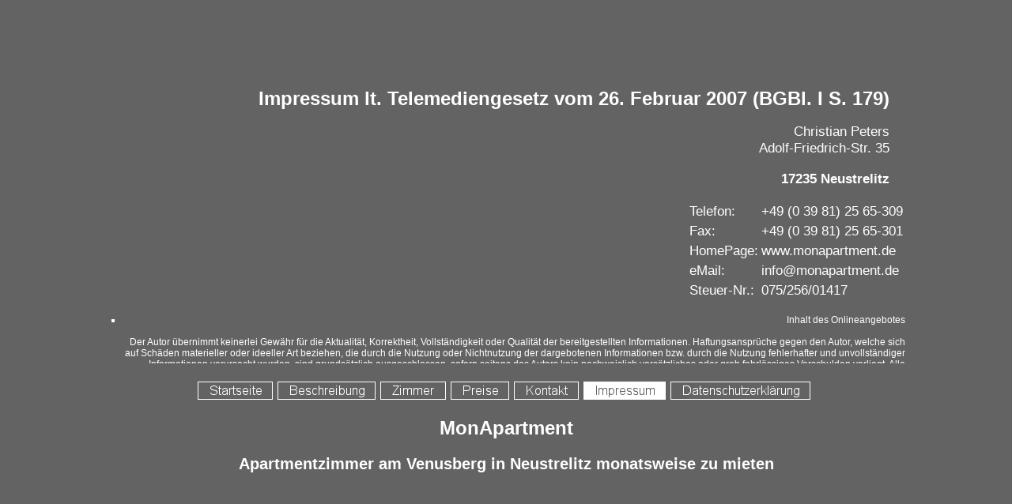

--- FILE ---
content_type: text/html; charset=utf-8
request_url: http://www.monapartment.de/index.php?id=380
body_size: 2439
content:
<!DOCTYPE html
	PUBLIC "-//W3C//DTD HTML 4.0 Transitional//EN">
<html lang="de">
<head>

<meta http-equiv="Content-Type" content="text/html; charset=utf-8">
<!-- 
	---------------------------------------
	                           |                                     |
	                           | TYPO3 Webseite - Programming by     |
	                           |                                     |
	                           | WWW.KREATIV | 2013 | www.kreativ.es |
	                           |                                     |
	                           ---------------------------------------

	This website is powered by TYPO3 - inspiring people to share!
	TYPO3 is a free open source Content Management Framework initially created by Kasper Skaarhoj and licensed under GNU/GPL.
	TYPO3 is copyright 1998-2012 of Kasper Skaarhoj. Extensions are copyright of their respective owners.
	Information and contribution at http://typo3.org/
-->




<meta name="generator" content="TYPO3 4.7 CMS">
<meta name="publisher" content="MonApartment - Apartmentzimmer am Venusberg in Neustrelitz monatsweise zu mieten ...">
<meta name="rights" content="MonApartment - Apartmentzimmer am Venusberg in Neustrelitz monatsweise zu mieten ...">
<meta name="creator" content="WWW.KREATIV.es">
<meta name="author" content="MonApartment - Apartmentzimmer am Venusberg in Neustrelitz monatsweise zu mieten ...">
<meta name="generator" content="WWW.KREATIV.es">
<meta name="copyright" content="2013 by MonApartment - Christian Peters">
<meta name="organization" content="MonApartment - Apartmentzimmer am Venusberg in Neustrelitz monatsweise zu mieten ...">
<meta name="language" content="de">
<meta name="page-topic" content="Unterkunft">
<meta name="abstract" content="MonApartment - Apartmentzimmer am Venusberg in Neustrelitz monatsweise zu mieten ...">
<meta name="revisit-after" content="10days">
<meta name="audience" content="Alle">
<meta name="page-type" content="Urlaub">
<meta name="robots" content="INDEX,FOLLOW">
<meta name="expires" content="NEVER">

<link rel="stylesheet" type="text/css" href="typo3temp/stylesheet_242bdf152c.css?1686755394" media="all">
<link rel="stylesheet" type="text/css" href="fileadmin/templatedateien/monapartment.de/css/basic.css?1686755373" media="all">



<script src="typo3temp/javascript_757c080409.js?1686755393" type="text/javascript"></script>


<title></title>    
<!-- Global site tag (gtag.js) - Google Analytics -->
<script async src="https://www.googletagmanager.com/gtag/js?id=UA-5258073-2"></script>
<script>
  window.dataLayer = window.dataLayer || [];
  function gtag(){dataLayer.push(arguments);}
  gtag('js', new Date());

  gtag('config', 'UA-5258073-2', { 'anonymize_ip': true });
</script>

    <link rel="stylesheet" href="typo3conf/ext/perfectlightbox/res/css/slightbox.css" type="text/css" media="screen,projection" /><script type="text/javascript" src="typo3conf/ext/perfectlightbox/res/js/prototype.1.7.0.yui.js"></script>
<script type="text/javascript" src="typo3conf/ext/perfectlightbox/res/js/scriptaculous.js?load=effects,builder"></script><script type="text/javascript" src="typo3conf/ext/perfectlightbox/res/js/lightbox.2.0.5.yui.js"></script><script type="text/javascript">
	LightboxOptions.borderSize = 10;
	LightboxOptions.resizeSpeed = 400;
	LightboxOptions.overlayOpacity = 0.8;
	LightboxOptions.loop = true;
	LightboxOptions.allowSave = false;
	LightboxOptions.slideshowAutoplay = false;
	LightboxOptions.slideshowInterval = 5000;
	LightboxOptions.slideshowAutoclose = true;
	LightboxOptions.labelImage = 'Bild';
	LightboxOptions.labelOf = 'von';</script>

<script type="text/javascript">
	/*<![CDATA[*/
<!--
if (version == "n3") {
img374_ebd1_0_n=new Image(); img374_ebd1_0_n.src = "typo3temp/menu/ba1d7dddca.png"; 
img374_ebd1_0_h=new Image(); img374_ebd1_0_h.src = "typo3temp/menu/72d296d2a7.png"; 
img375_ebd1_1_n=new Image(); img375_ebd1_1_n.src = "typo3temp/menu/4085ac6252.png"; 
img375_ebd1_1_h=new Image(); img375_ebd1_1_h.src = "typo3temp/menu/7d025bce20.png"; 
img376_ebd1_2_n=new Image(); img376_ebd1_2_n.src = "typo3temp/menu/bcf26e735e.png"; 
img376_ebd1_2_h=new Image(); img376_ebd1_2_h.src = "typo3temp/menu/8ac1af5f32.png"; 
img377_ebd1_3_n=new Image(); img377_ebd1_3_n.src = "typo3temp/menu/1331a40983.png"; 
img377_ebd1_3_h=new Image(); img377_ebd1_3_h.src = "typo3temp/menu/b7025106d8.png"; 
img379_ebd1_4_n=new Image(); img379_ebd1_4_n.src = "typo3temp/menu/ff89b50170.png"; 
img379_ebd1_4_h=new Image(); img379_ebd1_4_h.src = "typo3temp/menu/ae7fbd4abf.png"; 
img380_ebd1_5_n=new Image(); img380_ebd1_5_n.src = "typo3temp/menu/ae551bc525.png"; 
img380_ebd1_5_h=new Image(); img380_ebd1_5_h.src = "typo3temp/menu/ae551bc525.png"; 
img378_ebd1_6_n=new Image(); img378_ebd1_6_n.src = "typo3temp/menu/7e44d428ca.png"; 
img378_ebd1_6_h=new Image(); img378_ebd1_6_h.src = "typo3temp/menu/931effcdb7.png";
}
// -->
	/*]]>*/
</script>

<script type="text/javascript">
	/*<![CDATA[*/
<!--
		// JS function for mouse-over
	function over(name,imgObj)	{	//
		if (version == "n3" && document[name]) {document[name].src = eval(name+"_h.src");}
		else if (document.getElementById && document.getElementById(name)) {document.getElementById(name).src = eval(name+"_h.src");}
		else if (imgObj)	{imgObj.src = eval(name+"_h.src");}
	}
		// JS function for mouse-out
	function out(name,imgObj)	{	//
		if (version == "n3" && document[name]) {document[name].src = eval(name+"_n.src");}
		else if (document.getElementById && document.getElementById(name)) {document.getElementById(name).src = eval(name+"_n.src");}
		else if (imgObj)	{imgObj.src = eval(name+"_n.src");}
	}

// -->
	/*]]>*/
</script>
</head>
<body>
<div id="hauptcontainer">
	<div id="content"><!--TYPO3SEARCH_begin--><div id="c971" class="csc-default"><div class="tx-sriframe-pi1">
		<iframe src="index.php?id=422" width="100%" height="100%" style="width:100%;height:100%;" frameborder="0" scrolling="auto"></iframe>
	</div>
	</div><!--TYPO3SEARCH_end--></div>
	<div id="menue_1"><a href="index.php?id=374" onfocus="blurLink(this);" onmouseover="over('img374_ebd1_0');" onmouseout="out('img374_ebd1_0');"  ><img src="typo3temp/menu/ba1d7dddca.png" width="95" height="23" border="0" alt="Startseite" name="img374_ebd1_0" vspace = 3 /></a>&nbsp;&nbsp;<a href="index.php?id=375" onfocus="blurLink(this);" onmouseover="over('img375_ebd1_1');" onmouseout="out('img375_ebd1_1');"  ><img src="typo3temp/menu/4085ac6252.png" width="124" height="23" border="0" alt="Beschreibung" name="img375_ebd1_1" vspace = 3 /></a>&nbsp;&nbsp;<a href="index.php?id=387" onfocus="blurLink(this);" onmouseover="over('img376_ebd1_2');" onmouseout="out('img376_ebd1_2');"  ><img src="typo3temp/menu/bcf26e735e.png" width="83" height="23" border="0" alt="Zimmer" name="img376_ebd1_2" vspace = 3 /></a>&nbsp;&nbsp;<a href="index.php?id=377" onfocus="blurLink(this);" onmouseover="over('img377_ebd1_3');" onmouseout="out('img377_ebd1_3');"  ><img src="typo3temp/menu/1331a40983.png" width="74" height="23" border="0" alt="Preise" name="img377_ebd1_3" vspace = 3 /></a>&nbsp;&nbsp;<a href="index.php?id=379" onfocus="blurLink(this);" onmouseover="over('img379_ebd1_4');" onmouseout="out('img379_ebd1_4');"  ><img src="typo3temp/menu/ff89b50170.png" width="82" height="23" border="0" alt="Kontakt" name="img379_ebd1_4" vspace = 3 /></a>&nbsp;&nbsp;<a href="index.php?id=380" onfocus="blurLink(this);" onmouseover="over('img380_ebd1_5');" onmouseout="out('img380_ebd1_5');"  ><img src="typo3temp/menu/ae551bc525.png" width="104" height="23" border="0" alt="Impressum" name="img380_ebd1_5" vspace = 3 /></a>&nbsp;&nbsp;<a href="index.php?id=378" onfocus="blurLink(this);" onmouseover="over('img378_ebd1_6');" onmouseout="out('img378_ebd1_6');"  ><img src="typo3temp/menu/7e44d428ca.png" width="177" height="23" border="0" alt="Datenschutzerklärung" name="img378_ebd1_6" vspace = 3 /></a>&nbsp;&nbsp;</div>
	<div id="menue_2"></div>
	<div id="footer"><div id="c851" class="csc-default"><div class="csc-textpic-text"><P><p><h1>MonApartment</h1></p></P>
<P><p><h3>Apartmentzimmer am Venusberg in Neustrelitz monatsweise zu mieten</h3></p></P></div></div></div>	
</div>
<script src="uploads/tx_t3jquery/jquery-2.0.x-1.10.x-1.2.x-2.3.x.js?1686755374" type="text/javascript"></script>



</body>
</html>

--- FILE ---
content_type: text/html; charset=utf-8
request_url: http://www.monapartment.de/index.php?id=422
body_size: 4689
content:
<!DOCTYPE html
	PUBLIC "-//W3C//DTD HTML 4.0 Transitional//EN">
<html lang="de">
<head>

<meta http-equiv="Content-Type" content="text/html; charset=utf-8">
<!-- 
	---------------------------------------
	                           |                                     |
	                           | TYPO3 Webseite - Programming by     |
	                           |                                     |
	                           | WWW.KREATIV | 2013 | www.kreativ.es |
	                           |                                     |
	                           ---------------------------------------

	This website is powered by TYPO3 - inspiring people to share!
	TYPO3 is a free open source Content Management Framework initially created by Kasper Skaarhoj and licensed under GNU/GPL.
	TYPO3 is copyright 1998-2012 of Kasper Skaarhoj. Extensions are copyright of their respective owners.
	Information and contribution at http://typo3.org/
-->




<meta name="generator" content="TYPO3 4.7 CMS">
<meta name="publisher" content="MonApartment - Apartmentzimmer am Venusberg in Neustrelitz monatsweise zu mieten ...">
<meta name="rights" content="MonApartment - Apartmentzimmer am Venusberg in Neustrelitz monatsweise zu mieten ...">
<meta name="creator" content="WWW.KREATIV.es">
<meta name="author" content="MonApartment - Apartmentzimmer am Venusberg in Neustrelitz monatsweise zu mieten ...">
<meta name="generator" content="WWW.KREATIV.es">
<meta name="copyright" content="2013 by MonApartment - Christian Peters">
<meta name="organization" content="MonApartment - Apartmentzimmer am Venusberg in Neustrelitz monatsweise zu mieten ...">
<meta name="language" content="de">
<meta name="page-topic" content="Unterkunft">
<meta name="abstract" content="MonApartment - Apartmentzimmer am Venusberg in Neustrelitz monatsweise zu mieten ...">
<meta name="revisit-after" content="10days">
<meta name="audience" content="Alle">
<meta name="page-type" content="Urlaub">
<meta name="robots" content="INDEX,FOLLOW">
<meta name="expires" content="NEVER">

<link rel="stylesheet" type="text/css" href="typo3temp/stylesheet_242bdf152c.css?1686755394" media="all">
<link rel="stylesheet" type="text/css" href="fileadmin/templatedateien/monapartment.de/css/basic.css?1686755373" media="all">



<script src="typo3temp/javascript_757c080409.js?1686755393" type="text/javascript"></script>


<title></title>    
<!-- Global site tag (gtag.js) - Google Analytics -->
<script async src="https://www.googletagmanager.com/gtag/js?id=UA-5258073-2"></script>
<script>
  window.dataLayer = window.dataLayer || [];
  function gtag(){dataLayer.push(arguments);}
  gtag('js', new Date());

  gtag('config', 'UA-5258073-2', { 'anonymize_ip': true });
</script>

    <link rel="stylesheet" href="typo3conf/ext/perfectlightbox/res/css/slightbox.css" type="text/css" media="screen,projection" /><script type="text/javascript" src="typo3conf/ext/perfectlightbox/res/js/prototype.1.7.0.yui.js"></script>
<script type="text/javascript" src="typo3conf/ext/perfectlightbox/res/js/scriptaculous.js?load=effects,builder"></script><script type="text/javascript" src="typo3conf/ext/perfectlightbox/res/js/lightbox.2.0.5.yui.js"></script><script type="text/javascript">
	LightboxOptions.borderSize = 10;
	LightboxOptions.resizeSpeed = 400;
	LightboxOptions.overlayOpacity = 0.8;
	LightboxOptions.loop = true;
	LightboxOptions.allowSave = false;
	LightboxOptions.slideshowAutoplay = false;
	LightboxOptions.slideshowInterval = 5000;
	LightboxOptions.slideshowAutoclose = true;
	LightboxOptions.labelImage = 'Bild';
	LightboxOptions.labelOf = 'von';</script>

<script type="text/javascript">
	/*<![CDATA[*/
<!--
if (version == "n3") {
img374_b926_0_n=new Image(); img374_b926_0_n.src = "typo3temp/menu/ba1d7dddca.png"; 
img374_b926_0_h=new Image(); img374_b926_0_h.src = "typo3temp/menu/72d296d2a7.png"; 
img375_b926_1_n=new Image(); img375_b926_1_n.src = "typo3temp/menu/4085ac6252.png"; 
img375_b926_1_h=new Image(); img375_b926_1_h.src = "typo3temp/menu/7d025bce20.png"; 
img376_b926_2_n=new Image(); img376_b926_2_n.src = "typo3temp/menu/bcf26e735e.png"; 
img376_b926_2_h=new Image(); img376_b926_2_h.src = "typo3temp/menu/8ac1af5f32.png"; 
img377_b926_3_n=new Image(); img377_b926_3_n.src = "typo3temp/menu/1331a40983.png"; 
img377_b926_3_h=new Image(); img377_b926_3_h.src = "typo3temp/menu/b7025106d8.png"; 
img379_b926_4_n=new Image(); img379_b926_4_n.src = "typo3temp/menu/ff89b50170.png"; 
img379_b926_4_h=new Image(); img379_b926_4_h.src = "typo3temp/menu/ae7fbd4abf.png"; 
img380_b926_5_n=new Image(); img380_b926_5_n.src = "typo3temp/menu/ae551bc525.png"; 
img380_b926_5_h=new Image(); img380_b926_5_h.src = "typo3temp/menu/ae551bc525.png"; 
img378_b926_6_n=new Image(); img378_b926_6_n.src = "typo3temp/menu/7e44d428ca.png"; 
img378_b926_6_h=new Image(); img378_b926_6_h.src = "typo3temp/menu/931effcdb7.png";
}
// -->
	/*]]>*/
</script>

<script type="text/javascript">
	/*<![CDATA[*/
<!--
		// JS function for mouse-over
	function over(name,imgObj)	{	//
		if (version == "n3" && document[name]) {document[name].src = eval(name+"_h.src");}
		else if (document.getElementById && document.getElementById(name)) {document.getElementById(name).src = eval(name+"_h.src");}
		else if (imgObj)	{imgObj.src = eval(name+"_h.src");}
	}
		// JS function for mouse-out
	function out(name,imgObj)	{	//
		if (version == "n3" && document[name]) {document[name].src = eval(name+"_n.src");}
		else if (document.getElementById && document.getElementById(name)) {document.getElementById(name).src = eval(name+"_n.src");}
		else if (imgObj)	{imgObj.src = eval(name+"_n.src");}
	}

// -->
	/*]]>*/
</script>
</head>
<body>
<div id="hauptcontainer">
	<div id="content"><!--TYPO3SEARCH_begin--><div id="c970" class="csc-default"><h1 class="csc-firstHeader"><h1>Impressum lt. Telemediengesetz vom 26. Februar 2007 (BGBl. I S. 179)</h1></h1><P><p>Christian Peters<br />Adolf-Friedrich-Str. 35</p></P>
<P><p><b>17235 Neustrelitz </b></p></P></div><div id="c969" class="csc-default">
				<table class="contenttable contenttable-0">
					<tr class="tr-even tr-0">
							<td class="td-0">Telefon: </td>
							<td class="td-last td-1"> +49 (0 39 81) 25 65-309</td>
					</tr>
					<tr class="tr-odd tr-1">
							<td class="td-0">Fax: </td>
							<td class="td-last td-1"> +49 (0 39 81) 25 65-301</td>
					</tr>
					<tr class="tr-even tr-2">
							<td class="td-0">HomePage: </td>
							<td class="td-last td-1"> <a href="http://www.monapartment.de" target="_blank" >www.monapartment.de</a></td>
					</tr>
					<tr class="tr-odd tr-3">
							<td class="td-0">eMail: </td>
							<td class="td-last td-1"> <a href="mailto:info@monapartment.de" >info@monapartment.de</a></td>
					</tr>
					<tr class="tr-even tr-last">
							<td class="td-0">Steuer-Nr.: </td>
							<td class="td-last td-1"> 075/256/01417</td>
					</tr>
				</table></div><div id="c960" class="csc-default"><ol><li>Inhalt des Onlineangebotes<br /><br />Der Autor übernimmt keinerlei Gewähr für die Aktualität, Korrektheit, Vollständigkeit oder Qualität der bereitgestellten Informationen. Haftungsansprüche gegen den Autor, welche sich auf Schäden materieller oder ideeller Art beziehen, die durch die Nutzung oder Nichtnutzung der dargebotenen Informationen bzw. durch die Nutzung fehlerhafter und unvollständiger Informationen verursacht wurden, sind grundsätzlich ausgeschlossen, sofern seitens des Autors kein nachweislich vorsätzliches oder grob fahrlässiges Verschulden vorliegt. Alle Angebote sind freibleibend und unverbindlich. Der Autor behält es sich ausdrücklich vor, Teile der Seiten oder das gesamte Angebot ohne gesonderte Ankündigung zu verändern, zu ergänzen, zu löschen oder die Veröffentlichung zeitweise oder endgültig einzustellen.<br /><br /></li><li>Verweise und Links<br /><br />Bei direkten oder indirekten Verweisen auf fremde Internetseiten (&quot;Links&quot;), die außerhalb des Verantwortungsbereiches des Autors liegen, würde eine Haftungsverpflichtung ausschließlich in dem Fall in Kraft treten, in dem der Autor von den Inhalten Kenntnis hat und es ihm technisch möglich und zumutbar wäre, die Nutzung im Falle rechtswidriger Inhalte zu verhindern. Der Autor erklärt hiermit ausdrücklich, dass zum Zeitpunkt der Linksetzung keine illegalen Inhalte auf den zu verlinkenden Seiten erkennbar waren. Auf die aktuelle und zukünftige Gestaltung, die Inhalte oder die Urheberschaft der gelinkten/verknüpften Seiten hat der Autor keinerlei Einfluss. Deshalb distanziert er sich hiermit ausdrücklich von allen Inhalten aller gelinkten /verknüpften Seiten, die nach der Linksetzung verändert wurden. Diese Feststellung gilt für alle innerhalb des eigenen Internetangebotes gesetzten Links und Verweise sowie für Fremdeinträge in vom Autor eingerichteten Gästebüchern, Diskussionsforen und Mailinglisten. Für illegale, fehlerhafte oder unvollständige Inhalte und insbesondere für Schäden, die aus der Nutzung oder Nichtnutzung solcherart dargebotener Informationen entstehen, haftet allein der Anbieter der Seite, auf welche verwiesen wurde, nicht derjenige, der über Links auf die jeweilige Veröffentlichung lediglich verweist.<br /><br /></li><li>Urheber- und Kennzeichenrecht<br /><br />Der Autor ist bestrebt, in allen Publikationen die Urheberrechte der verwendeten Grafiken, Tondokumente, Videosequenzen und Texte zu beachten, von ihm selbst erstellte Grafiken, Tondokumente, Videosequenzen und Texte zu nutzen oder auf lizenzfreie Grafiken, Tondokumente, Videosequenzen und Texte zurückzugreifen. Alle innerhalb des Internetangebotes genannten und ggf. durch Dritte geschützten Marken- und Warenzeichen unterliegen uneingeschränkt den Bestimmungen des jeweils gültigen Kennzeichenrechts und den Besitzrechten der jeweiligen eingetragenen Eigentümer. Allein aufgrund der bloßen Nennung ist nicht der Schluß zu ziehen, dass Markenzeichen nicht durch Rechte Dritter geschützt sind! Das Copyright für veröffentlichte, vom Autor selbst erstellte Objekte bleibt allein beim Autor der Seiten. Eine Vervielfältigung oder Verwendung solcher Grafiken, Tondokumente, Videosequenzen und Texte in anderen elektronischen oder gedruckten Publikationen ist ohne ausdrückliche Zustimmung des Autors nicht gestattet.<br /><br /></li><li>Datenschutz<br /><br />Sofern innerhalb des Internetangebotes die Möglichkeit zur Eingabe persönlicher oder geschäftlicher Daten (Emailadressen, Namen, Anschriften) besteht, so erfolgt die Preisgabe dieser Daten seitens des Nutzers auf ausdrücklich freiwilliger Basis. Die Inanspruchnahme und Bezahlung aller angebotenen Dienste ist - soweit technisch möglich und zumutbar - auch ohne Angabe solcher Daten bzw. unter Angabe anonymisierter Daten oder eines Pseudonyms gestattet.<br /><br /></li><li>Rechtswirksamkeit dieses Haftungsausschlusses<br /><br />Dieser Haftungsausschluss ist als Teil des Internetangebotes zu betrachten, von dem aus auf diese Seite verwiesen wurde. Sofern Teile oder einzelne Formulierungen dieses Textes der geltenden Rechtslage nicht, nicht mehr oder nicht vollständig entsprechen sollten, bleiben die übrigen Teile des Dokumentes in ihrem Inhalt und ihrer Gültigkeit davon unberührt.</li></ol><P><p>Gestaltung &amp; Programmierung</p></P>
<P><p><a href="http://www.kreativsite.de/" target="_blank" >WWW.KREATIV<em>site.de</em></a><i><br />Inhaber: Axel Malonek<br /></i>Groß Quassow 6<br />17237 Userin<br />Tel.: (0 39 81) 23 999-17</p></P>
<P><p>© Copyright 2013 by MonApartment - Christian Peters<br /><br /><br /><br /><br /><br /><br /><br /><br /><br /><br /><br /><br /><br /><br /></p></P></div><!--TYPO3SEARCH_end--></div>
	<div id="menue_1"><a href="index.php?id=374" onfocus="blurLink(this);" onmouseover="over('img374_b926_0');" onmouseout="out('img374_b926_0');"  ><img src="typo3temp/menu/ba1d7dddca.png" width="95" height="23" border="0" alt="Startseite" name="img374_b926_0" vspace = 3 /></a>&nbsp;&nbsp;<a href="index.php?id=375" onfocus="blurLink(this);" onmouseover="over('img375_b926_1');" onmouseout="out('img375_b926_1');"  ><img src="typo3temp/menu/4085ac6252.png" width="124" height="23" border="0" alt="Beschreibung" name="img375_b926_1" vspace = 3 /></a>&nbsp;&nbsp;<a href="index.php?id=387" onfocus="blurLink(this);" onmouseover="over('img376_b926_2');" onmouseout="out('img376_b926_2');"  ><img src="typo3temp/menu/bcf26e735e.png" width="83" height="23" border="0" alt="Zimmer" name="img376_b926_2" vspace = 3 /></a>&nbsp;&nbsp;<a href="index.php?id=377" onfocus="blurLink(this);" onmouseover="over('img377_b926_3');" onmouseout="out('img377_b926_3');"  ><img src="typo3temp/menu/1331a40983.png" width="74" height="23" border="0" alt="Preise" name="img377_b926_3" vspace = 3 /></a>&nbsp;&nbsp;<a href="index.php?id=379" onfocus="blurLink(this);" onmouseover="over('img379_b926_4');" onmouseout="out('img379_b926_4');"  ><img src="typo3temp/menu/ff89b50170.png" width="82" height="23" border="0" alt="Kontakt" name="img379_b926_4" vspace = 3 /></a>&nbsp;&nbsp;<a href="index.php?id=380" onfocus="blurLink(this);" onmouseover="over('img380_b926_5');" onmouseout="out('img380_b926_5');"  ><img src="typo3temp/menu/ae551bc525.png" width="104" height="23" border="0" alt="Impressum" name="img380_b926_5" vspace = 3 /></a>&nbsp;&nbsp;<a href="index.php?id=378" onfocus="blurLink(this);" onmouseover="over('img378_b926_6');" onmouseout="out('img378_b926_6');"  ><img src="typo3temp/menu/7e44d428ca.png" width="177" height="23" border="0" alt="Datenschutzerklärung" name="img378_b926_6" vspace = 3 /></a>&nbsp;&nbsp;</div>
	<div id="menue_2"></div>
	<div id="footer"><div id="c851" class="csc-default"><div class="csc-textpic-text"><P><p><h1>MonApartment</h1></p></P>
<P><p><h3>Apartmentzimmer am Venusberg in Neustrelitz monatsweise zu mieten</h3></p></P></div></div></div>	
</div>
<script src="uploads/tx_t3jquery/jquery-2.0.x-1.10.x-1.2.x-2.3.x.js?1686755374" type="text/javascript"></script>



</body>
</html>

--- FILE ---
content_type: text/css
request_url: http://www.monapartment.de/fileadmin/templatedateien/monapartment.de/css/basic.css?1686755373
body_size: 1117
content:
body { 
font-family: Arial; 
font-size: 9pt; 
color: #ffffff;
background-color: #636363;
margin: 0; 
scroll: auto; 
overflow-x: hidden; /* verhindert horizontalen Scrollbalken */
overflow-y: visible; /* verhindert horizontalen Scrollbalken */
}

#hauptcontainer {
position:absolute; 
top: 50%; 
left: 50%;
width: 1050px;
margin: -250px 0 0 -525px;
background-color: #636363;
text-align:center;
}

#content {
width:1050px;
height:350px;
text-align:right;
font-size:13pt;
}
#content h1 {
text-align:right;
font-size:18pt;
font-weight:bold;
margin-right: 20px;
}
#content h2 {
text-align:left;
font-size:18pt;
font-weight:bold;
margin-left: 20px;
}
#content p {
padding: 0px 0px;
margin-right: 20px;
}
#content li {
padding: 0px 0px;
}
#content table {
float: right;
margin-right: 20px;
}
#content td {
text-align:left;
font-size: 13pt;
}

/* ANFANG formatiert den iFrame */
#c970 {
float: right;
margin-top: 60px;
margin-right: 20px;
}
#c1460 {
float: right;
margin-top: 60px;
margin-right: 20px;
}
#c969 table {
float: right;
margin-right: 20px;
}
#c960 {
float: right;
margin-right: 20px;
}
#c1351 {
float: right;
margin-right: 20px;
}
/* ENDE formatiert den iFrame */

#menue_1 {
margin-top: 20px; 
}


#footer {
width:1050px; 
height:100px;
text-align:center;
font-size:10pt;
}
#footer h1 {
text-align:center;
font-size:18pt;
font-weight:bold;
}
#footer h3 {
text-align:center;
font-size:15pt;
font-weight:bold;
}
#footer p {
padding: 0px 20px;
}


li{list-style-type:square; margin-bottom: 5px; padding-bottom: 5px; font-size: 9pt;}
ul{margin-left: 1em; padding-left: 1em;}

a:link { color: #ffffff; text-decoration: none; }
a:visited { color: #ffffff; text-decoration: none; }
a:focus { color: #ffffff; font-weight: bold; }
a:hover { color: #ffffff; font-weight: bold; text-decoration: underline; }
a:active { color: #ffffff; font-weight: bold; text-decoration: none; }

.level-no {
	color: #ffffff !important;
	text-decoration:none !important;
	}  

.level-yes {
	color: #ffffff !important;
	font-weight: bold !important;
	text-decoration:underline !important;
			}

.tx-meavailability-pi1 .theYears td {
	font-family: arial;
	font-size: 10pt;
	color: black;
	border: 1px solid #c9c593;
}
.tx-meavailability-pi1 .theYears td.selected {
	font-family: arial;
	font-size: 10pt;
	font-weight: bold;
	color: blue;
}

.tx-meavailability-pi1 .listlegend td {
	font-family: arial;
	font-size: 10px;
	border: 1px solid #666666;
	width: 10px;
	text-align: center;
}
.tx-meavailability-pi1 .listlegend td.legend {
	 border: 0px;
	 width: 100px;
	 text-align: left;
}
.tx-meavailability-pi1 .listYear td.month {
	vertical-align: top;
	border: 1px solid #c9c593;
}
.tx-meavailability-pi1 .listYear .calendar td {
	font-family: arial;
	font-size: 10px;
	border: 1px solid #c9c593;
	width: 10px;
	text-align: center;
}

.tx-meavailability-pi1 .listYear td.noDay {
	font-family: arial;
	font-size: 10px;
	border: 0px;
	width: 10px;
	text-align: center;

}
.tx-meavailability-pi1 td.bookedWeekend, .tx-meavailability-pi1 td.startWeekend {
	#background-color: #66CCFF;
	text-decoration: none;
	background-image:url("/typo3conf/ext/flatmgr/pi1/static/bookedWeekend.gif");
}
.tx-meavailability-pi1 td.vacantWeekend, .tx-meavailability-pi1 td.endWeekend {
	background-color: #99CC66;
}
.tx-meavailability-pi1 td.bookedDay {
	background-color: #FFCC00;
	text-decoration: none;
}
.tx-meavailability-pi1 td.overBookedDay {
	background-color: #FF0000;
	text-decoration: none;
}
.tx-meavailability-pi1 td.vacantDay {
	background-color: #a29d5b;
}
.tx-meavailability-pi1 td.startDay {
	background: #a29d5b url(/fileadmin/vorlagen/urlaub-am-seeufer.de/images/bookingStart.gif);
	text-decoration: none;
}
.tx-meavailability-pi1 td.endDay {
	background: #a29d5b url(/fileadmin/vorlagen/urlaub-am-seeufer.de/images/bookingEnd.gif);
}
.tx-meavailability-pi1 td.DayTitle {
	font-weight: bold;
}

.tx-meavailability-pi1 .listYear td.legend {
	width: 120px;
	font-family: arial;
	font-size: 10px;
	border: 0px;
	text-align: left;
}
.tx-meavailability-pi1 .listYear .monthname {
	border: 1px solid #c9c593;
	text-align: center;	
	font-family: arial;
	font-size: 10px;
	background-color: #a29d5b;
}


--- FILE ---
content_type: text/css
request_url: http://www.monapartment.de/fileadmin/templatedateien/monapartment.de/css/basic.css?1686755373
body_size: 1117
content:
body { 
font-family: Arial; 
font-size: 9pt; 
color: #ffffff;
background-color: #636363;
margin: 0; 
scroll: auto; 
overflow-x: hidden; /* verhindert horizontalen Scrollbalken */
overflow-y: visible; /* verhindert horizontalen Scrollbalken */
}

#hauptcontainer {
position:absolute; 
top: 50%; 
left: 50%;
width: 1050px;
margin: -250px 0 0 -525px;
background-color: #636363;
text-align:center;
}

#content {
width:1050px;
height:350px;
text-align:right;
font-size:13pt;
}
#content h1 {
text-align:right;
font-size:18pt;
font-weight:bold;
margin-right: 20px;
}
#content h2 {
text-align:left;
font-size:18pt;
font-weight:bold;
margin-left: 20px;
}
#content p {
padding: 0px 0px;
margin-right: 20px;
}
#content li {
padding: 0px 0px;
}
#content table {
float: right;
margin-right: 20px;
}
#content td {
text-align:left;
font-size: 13pt;
}

/* ANFANG formatiert den iFrame */
#c970 {
float: right;
margin-top: 60px;
margin-right: 20px;
}
#c1460 {
float: right;
margin-top: 60px;
margin-right: 20px;
}
#c969 table {
float: right;
margin-right: 20px;
}
#c960 {
float: right;
margin-right: 20px;
}
#c1351 {
float: right;
margin-right: 20px;
}
/* ENDE formatiert den iFrame */

#menue_1 {
margin-top: 20px; 
}


#footer {
width:1050px; 
height:100px;
text-align:center;
font-size:10pt;
}
#footer h1 {
text-align:center;
font-size:18pt;
font-weight:bold;
}
#footer h3 {
text-align:center;
font-size:15pt;
font-weight:bold;
}
#footer p {
padding: 0px 20px;
}


li{list-style-type:square; margin-bottom: 5px; padding-bottom: 5px; font-size: 9pt;}
ul{margin-left: 1em; padding-left: 1em;}

a:link { color: #ffffff; text-decoration: none; }
a:visited { color: #ffffff; text-decoration: none; }
a:focus { color: #ffffff; font-weight: bold; }
a:hover { color: #ffffff; font-weight: bold; text-decoration: underline; }
a:active { color: #ffffff; font-weight: bold; text-decoration: none; }

.level-no {
	color: #ffffff !important;
	text-decoration:none !important;
	}  

.level-yes {
	color: #ffffff !important;
	font-weight: bold !important;
	text-decoration:underline !important;
			}

.tx-meavailability-pi1 .theYears td {
	font-family: arial;
	font-size: 10pt;
	color: black;
	border: 1px solid #c9c593;
}
.tx-meavailability-pi1 .theYears td.selected {
	font-family: arial;
	font-size: 10pt;
	font-weight: bold;
	color: blue;
}

.tx-meavailability-pi1 .listlegend td {
	font-family: arial;
	font-size: 10px;
	border: 1px solid #666666;
	width: 10px;
	text-align: center;
}
.tx-meavailability-pi1 .listlegend td.legend {
	 border: 0px;
	 width: 100px;
	 text-align: left;
}
.tx-meavailability-pi1 .listYear td.month {
	vertical-align: top;
	border: 1px solid #c9c593;
}
.tx-meavailability-pi1 .listYear .calendar td {
	font-family: arial;
	font-size: 10px;
	border: 1px solid #c9c593;
	width: 10px;
	text-align: center;
}

.tx-meavailability-pi1 .listYear td.noDay {
	font-family: arial;
	font-size: 10px;
	border: 0px;
	width: 10px;
	text-align: center;

}
.tx-meavailability-pi1 td.bookedWeekend, .tx-meavailability-pi1 td.startWeekend {
	#background-color: #66CCFF;
	text-decoration: none;
	background-image:url("/typo3conf/ext/flatmgr/pi1/static/bookedWeekend.gif");
}
.tx-meavailability-pi1 td.vacantWeekend, .tx-meavailability-pi1 td.endWeekend {
	background-color: #99CC66;
}
.tx-meavailability-pi1 td.bookedDay {
	background-color: #FFCC00;
	text-decoration: none;
}
.tx-meavailability-pi1 td.overBookedDay {
	background-color: #FF0000;
	text-decoration: none;
}
.tx-meavailability-pi1 td.vacantDay {
	background-color: #a29d5b;
}
.tx-meavailability-pi1 td.startDay {
	background: #a29d5b url(/fileadmin/vorlagen/urlaub-am-seeufer.de/images/bookingStart.gif);
	text-decoration: none;
}
.tx-meavailability-pi1 td.endDay {
	background: #a29d5b url(/fileadmin/vorlagen/urlaub-am-seeufer.de/images/bookingEnd.gif);
}
.tx-meavailability-pi1 td.DayTitle {
	font-weight: bold;
}

.tx-meavailability-pi1 .listYear td.legend {
	width: 120px;
	font-family: arial;
	font-size: 10px;
	border: 0px;
	text-align: left;
}
.tx-meavailability-pi1 .listYear .monthname {
	border: 1px solid #c9c593;
	text-align: center;	
	font-family: arial;
	font-size: 10px;
	background-color: #a29d5b;
}
